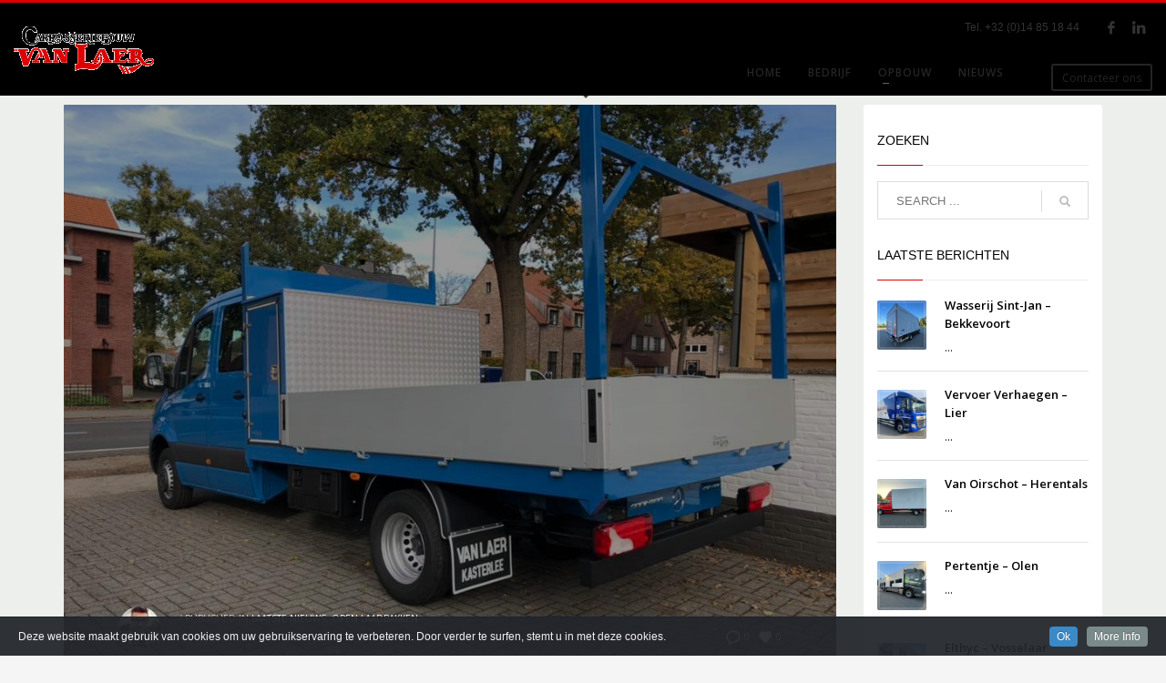

--- FILE ---
content_type: text/html; charset=UTF-8
request_url: https://www.carrosseriebouwvanlaer.be/tag/vdh/
body_size: 14870
content:
<!DOCTYPE html><html lang="nl-NL"><head><meta charset="UTF-8"/><meta name="twitter:widgets:csp" content="on"/><link rel="profile" href="https://gmpg.org/xfn/11"/><link rel="pingback" href="https://www.carrosseriebouwvanlaer.be/xmlrpc.php"/><title>VDH &#8211; Carrosserie Van Laer</title><meta name='robots' content='max-image-preview:large' /><link rel='dns-prefetch' href='//fonts.googleapis.com' /><link rel="alternate" type="application/rss+xml" title="Carrosserie Van Laer &raquo; feed" href="https://www.carrosseriebouwvanlaer.be/feed/" /><link rel="alternate" type="application/rss+xml" title="Carrosserie Van Laer &raquo; reacties feed" href="https://www.carrosseriebouwvanlaer.be/comments/feed/" /><link rel="alternate" type="application/rss+xml" title="Carrosserie Van Laer &raquo; VDH tag feed" href="https://www.carrosseriebouwvanlaer.be/tag/vdh/feed/" /><style id='wp-img-auto-sizes-contain-inline-css' type='text/css'>img:is([sizes=auto i],[sizes^="auto," i]){contain-intrinsic-size:3000px 1500px}
/*# sourceURL=wp-img-auto-sizes-contain-inline-css */</style><link rel='stylesheet' id='cookieinfo-css' href='https://usercontent.one/wp/www.carrosseriebouwvanlaer.be/wp-content/plugins/CookieInfo/css/cookieinfo.css?media=1663884717' type='text/css' media='all' /><link rel='stylesheet' id='zn_all_g_fonts-css' href='//fonts.googleapis.com/css?family=Montserrat%3A700%7CPlayfair+Display%3Aregular%2C700%2C900%7COpen+Sans%3A300%2Cregular%2C600%2C700%2C800&#038;ver=6.9' type='text/css' media='all' /><style id='wp-emoji-styles-inline-css' type='text/css'>img.wp-smiley, img.emoji {
		display: inline !important;
		border: none !important;
		box-shadow: none !important;
		height: 1em !important;
		width: 1em !important;
		margin: 0 0.07em !important;
		vertical-align: -0.1em !important;
		background: none !important;
		padding: 0 !important;
	}
/*# sourceURL=wp-emoji-styles-inline-css */</style><style id='wp-block-library-inline-css' type='text/css'>:root{--wp-block-synced-color:#7a00df;--wp-block-synced-color--rgb:122,0,223;--wp-bound-block-color:var(--wp-block-synced-color);--wp-editor-canvas-background:#ddd;--wp-admin-theme-color:#007cba;--wp-admin-theme-color--rgb:0,124,186;--wp-admin-theme-color-darker-10:#006ba1;--wp-admin-theme-color-darker-10--rgb:0,107,160.5;--wp-admin-theme-color-darker-20:#005a87;--wp-admin-theme-color-darker-20--rgb:0,90,135;--wp-admin-border-width-focus:2px}@media (min-resolution:192dpi){:root{--wp-admin-border-width-focus:1.5px}}.wp-element-button{cursor:pointer}:root .has-very-light-gray-background-color{background-color:#eee}:root .has-very-dark-gray-background-color{background-color:#313131}:root .has-very-light-gray-color{color:#eee}:root .has-very-dark-gray-color{color:#313131}:root .has-vivid-green-cyan-to-vivid-cyan-blue-gradient-background{background:linear-gradient(135deg,#00d084,#0693e3)}:root .has-purple-crush-gradient-background{background:linear-gradient(135deg,#34e2e4,#4721fb 50%,#ab1dfe)}:root .has-hazy-dawn-gradient-background{background:linear-gradient(135deg,#faaca8,#dad0ec)}:root .has-subdued-olive-gradient-background{background:linear-gradient(135deg,#fafae1,#67a671)}:root .has-atomic-cream-gradient-background{background:linear-gradient(135deg,#fdd79a,#004a59)}:root .has-nightshade-gradient-background{background:linear-gradient(135deg,#330968,#31cdcf)}:root .has-midnight-gradient-background{background:linear-gradient(135deg,#020381,#2874fc)}:root{--wp--preset--font-size--normal:16px;--wp--preset--font-size--huge:42px}.has-regular-font-size{font-size:1em}.has-larger-font-size{font-size:2.625em}.has-normal-font-size{font-size:var(--wp--preset--font-size--normal)}.has-huge-font-size{font-size:var(--wp--preset--font-size--huge)}.has-text-align-center{text-align:center}.has-text-align-left{text-align:left}.has-text-align-right{text-align:right}.has-fit-text{white-space:nowrap!important}#end-resizable-editor-section{display:none}.aligncenter{clear:both}.items-justified-left{justify-content:flex-start}.items-justified-center{justify-content:center}.items-justified-right{justify-content:flex-end}.items-justified-space-between{justify-content:space-between}.screen-reader-text{border:0;clip-path:inset(50%);height:1px;margin:-1px;overflow:hidden;padding:0;position:absolute;width:1px;word-wrap:normal!important}.screen-reader-text:focus{background-color:#ddd;clip-path:none;color:#444;display:block;font-size:1em;height:auto;left:5px;line-height:normal;padding:15px 23px 14px;text-decoration:none;top:5px;width:auto;z-index:100000}html :where(.has-border-color){border-style:solid}html :where([style*=border-top-color]){border-top-style:solid}html :where([style*=border-right-color]){border-right-style:solid}html :where([style*=border-bottom-color]){border-bottom-style:solid}html :where([style*=border-left-color]){border-left-style:solid}html :where([style*=border-width]){border-style:solid}html :where([style*=border-top-width]){border-top-style:solid}html :where([style*=border-right-width]){border-right-style:solid}html :where([style*=border-bottom-width]){border-bottom-style:solid}html :where([style*=border-left-width]){border-left-style:solid}html :where(img[class*=wp-image-]){height:auto;max-width:100%}:where(figure){margin:0 0 1em}html :where(.is-position-sticky){--wp-admin--admin-bar--position-offset:var(--wp-admin--admin-bar--height,0px)}@media screen and (max-width:600px){html :where(.is-position-sticky){--wp-admin--admin-bar--position-offset:0px}}

/*# sourceURL=wp-block-library-inline-css */</style><style id='global-styles-inline-css' type='text/css'>:root{--wp--preset--aspect-ratio--square: 1;--wp--preset--aspect-ratio--4-3: 4/3;--wp--preset--aspect-ratio--3-4: 3/4;--wp--preset--aspect-ratio--3-2: 3/2;--wp--preset--aspect-ratio--2-3: 2/3;--wp--preset--aspect-ratio--16-9: 16/9;--wp--preset--aspect-ratio--9-16: 9/16;--wp--preset--color--black: #000000;--wp--preset--color--cyan-bluish-gray: #abb8c3;--wp--preset--color--white: #ffffff;--wp--preset--color--pale-pink: #f78da7;--wp--preset--color--vivid-red: #cf2e2e;--wp--preset--color--luminous-vivid-orange: #ff6900;--wp--preset--color--luminous-vivid-amber: #fcb900;--wp--preset--color--light-green-cyan: #7bdcb5;--wp--preset--color--vivid-green-cyan: #00d084;--wp--preset--color--pale-cyan-blue: #8ed1fc;--wp--preset--color--vivid-cyan-blue: #0693e3;--wp--preset--color--vivid-purple: #9b51e0;--wp--preset--gradient--vivid-cyan-blue-to-vivid-purple: linear-gradient(135deg,rgb(6,147,227) 0%,rgb(155,81,224) 100%);--wp--preset--gradient--light-green-cyan-to-vivid-green-cyan: linear-gradient(135deg,rgb(122,220,180) 0%,rgb(0,208,130) 100%);--wp--preset--gradient--luminous-vivid-amber-to-luminous-vivid-orange: linear-gradient(135deg,rgb(252,185,0) 0%,rgb(255,105,0) 100%);--wp--preset--gradient--luminous-vivid-orange-to-vivid-red: linear-gradient(135deg,rgb(255,105,0) 0%,rgb(207,46,46) 100%);--wp--preset--gradient--very-light-gray-to-cyan-bluish-gray: linear-gradient(135deg,rgb(238,238,238) 0%,rgb(169,184,195) 100%);--wp--preset--gradient--cool-to-warm-spectrum: linear-gradient(135deg,rgb(74,234,220) 0%,rgb(151,120,209) 20%,rgb(207,42,186) 40%,rgb(238,44,130) 60%,rgb(251,105,98) 80%,rgb(254,248,76) 100%);--wp--preset--gradient--blush-light-purple: linear-gradient(135deg,rgb(255,206,236) 0%,rgb(152,150,240) 100%);--wp--preset--gradient--blush-bordeaux: linear-gradient(135deg,rgb(254,205,165) 0%,rgb(254,45,45) 50%,rgb(107,0,62) 100%);--wp--preset--gradient--luminous-dusk: linear-gradient(135deg,rgb(255,203,112) 0%,rgb(199,81,192) 50%,rgb(65,88,208) 100%);--wp--preset--gradient--pale-ocean: linear-gradient(135deg,rgb(255,245,203) 0%,rgb(182,227,212) 50%,rgb(51,167,181) 100%);--wp--preset--gradient--electric-grass: linear-gradient(135deg,rgb(202,248,128) 0%,rgb(113,206,126) 100%);--wp--preset--gradient--midnight: linear-gradient(135deg,rgb(2,3,129) 0%,rgb(40,116,252) 100%);--wp--preset--font-size--small: 13px;--wp--preset--font-size--medium: 20px;--wp--preset--font-size--large: 36px;--wp--preset--font-size--x-large: 42px;--wp--preset--spacing--20: 0.44rem;--wp--preset--spacing--30: 0.67rem;--wp--preset--spacing--40: 1rem;--wp--preset--spacing--50: 1.5rem;--wp--preset--spacing--60: 2.25rem;--wp--preset--spacing--70: 3.38rem;--wp--preset--spacing--80: 5.06rem;--wp--preset--shadow--natural: 6px 6px 9px rgba(0, 0, 0, 0.2);--wp--preset--shadow--deep: 12px 12px 50px rgba(0, 0, 0, 0.4);--wp--preset--shadow--sharp: 6px 6px 0px rgba(0, 0, 0, 0.2);--wp--preset--shadow--outlined: 6px 6px 0px -3px rgb(255, 255, 255), 6px 6px rgb(0, 0, 0);--wp--preset--shadow--crisp: 6px 6px 0px rgb(0, 0, 0);}:where(.is-layout-flex){gap: 0.5em;}:where(.is-layout-grid){gap: 0.5em;}body .is-layout-flex{display: flex;}.is-layout-flex{flex-wrap: wrap;align-items: center;}.is-layout-flex > :is(*, div){margin: 0;}body .is-layout-grid{display: grid;}.is-layout-grid > :is(*, div){margin: 0;}:where(.wp-block-columns.is-layout-flex){gap: 2em;}:where(.wp-block-columns.is-layout-grid){gap: 2em;}:where(.wp-block-post-template.is-layout-flex){gap: 1.25em;}:where(.wp-block-post-template.is-layout-grid){gap: 1.25em;}.has-black-color{color: var(--wp--preset--color--black) !important;}.has-cyan-bluish-gray-color{color: var(--wp--preset--color--cyan-bluish-gray) !important;}.has-white-color{color: var(--wp--preset--color--white) !important;}.has-pale-pink-color{color: var(--wp--preset--color--pale-pink) !important;}.has-vivid-red-color{color: var(--wp--preset--color--vivid-red) !important;}.has-luminous-vivid-orange-color{color: var(--wp--preset--color--luminous-vivid-orange) !important;}.has-luminous-vivid-amber-color{color: var(--wp--preset--color--luminous-vivid-amber) !important;}.has-light-green-cyan-color{color: var(--wp--preset--color--light-green-cyan) !important;}.has-vivid-green-cyan-color{color: var(--wp--preset--color--vivid-green-cyan) !important;}.has-pale-cyan-blue-color{color: var(--wp--preset--color--pale-cyan-blue) !important;}.has-vivid-cyan-blue-color{color: var(--wp--preset--color--vivid-cyan-blue) !important;}.has-vivid-purple-color{color: var(--wp--preset--color--vivid-purple) !important;}.has-black-background-color{background-color: var(--wp--preset--color--black) !important;}.has-cyan-bluish-gray-background-color{background-color: var(--wp--preset--color--cyan-bluish-gray) !important;}.has-white-background-color{background-color: var(--wp--preset--color--white) !important;}.has-pale-pink-background-color{background-color: var(--wp--preset--color--pale-pink) !important;}.has-vivid-red-background-color{background-color: var(--wp--preset--color--vivid-red) !important;}.has-luminous-vivid-orange-background-color{background-color: var(--wp--preset--color--luminous-vivid-orange) !important;}.has-luminous-vivid-amber-background-color{background-color: var(--wp--preset--color--luminous-vivid-amber) !important;}.has-light-green-cyan-background-color{background-color: var(--wp--preset--color--light-green-cyan) !important;}.has-vivid-green-cyan-background-color{background-color: var(--wp--preset--color--vivid-green-cyan) !important;}.has-pale-cyan-blue-background-color{background-color: var(--wp--preset--color--pale-cyan-blue) !important;}.has-vivid-cyan-blue-background-color{background-color: var(--wp--preset--color--vivid-cyan-blue) !important;}.has-vivid-purple-background-color{background-color: var(--wp--preset--color--vivid-purple) !important;}.has-black-border-color{border-color: var(--wp--preset--color--black) !important;}.has-cyan-bluish-gray-border-color{border-color: var(--wp--preset--color--cyan-bluish-gray) !important;}.has-white-border-color{border-color: var(--wp--preset--color--white) !important;}.has-pale-pink-border-color{border-color: var(--wp--preset--color--pale-pink) !important;}.has-vivid-red-border-color{border-color: var(--wp--preset--color--vivid-red) !important;}.has-luminous-vivid-orange-border-color{border-color: var(--wp--preset--color--luminous-vivid-orange) !important;}.has-luminous-vivid-amber-border-color{border-color: var(--wp--preset--color--luminous-vivid-amber) !important;}.has-light-green-cyan-border-color{border-color: var(--wp--preset--color--light-green-cyan) !important;}.has-vivid-green-cyan-border-color{border-color: var(--wp--preset--color--vivid-green-cyan) !important;}.has-pale-cyan-blue-border-color{border-color: var(--wp--preset--color--pale-cyan-blue) !important;}.has-vivid-cyan-blue-border-color{border-color: var(--wp--preset--color--vivid-cyan-blue) !important;}.has-vivid-purple-border-color{border-color: var(--wp--preset--color--vivid-purple) !important;}.has-vivid-cyan-blue-to-vivid-purple-gradient-background{background: var(--wp--preset--gradient--vivid-cyan-blue-to-vivid-purple) !important;}.has-light-green-cyan-to-vivid-green-cyan-gradient-background{background: var(--wp--preset--gradient--light-green-cyan-to-vivid-green-cyan) !important;}.has-luminous-vivid-amber-to-luminous-vivid-orange-gradient-background{background: var(--wp--preset--gradient--luminous-vivid-amber-to-luminous-vivid-orange) !important;}.has-luminous-vivid-orange-to-vivid-red-gradient-background{background: var(--wp--preset--gradient--luminous-vivid-orange-to-vivid-red) !important;}.has-very-light-gray-to-cyan-bluish-gray-gradient-background{background: var(--wp--preset--gradient--very-light-gray-to-cyan-bluish-gray) !important;}.has-cool-to-warm-spectrum-gradient-background{background: var(--wp--preset--gradient--cool-to-warm-spectrum) !important;}.has-blush-light-purple-gradient-background{background: var(--wp--preset--gradient--blush-light-purple) !important;}.has-blush-bordeaux-gradient-background{background: var(--wp--preset--gradient--blush-bordeaux) !important;}.has-luminous-dusk-gradient-background{background: var(--wp--preset--gradient--luminous-dusk) !important;}.has-pale-ocean-gradient-background{background: var(--wp--preset--gradient--pale-ocean) !important;}.has-electric-grass-gradient-background{background: var(--wp--preset--gradient--electric-grass) !important;}.has-midnight-gradient-background{background: var(--wp--preset--gradient--midnight) !important;}.has-small-font-size{font-size: var(--wp--preset--font-size--small) !important;}.has-medium-font-size{font-size: var(--wp--preset--font-size--medium) !important;}.has-large-font-size{font-size: var(--wp--preset--font-size--large) !important;}.has-x-large-font-size{font-size: var(--wp--preset--font-size--x-large) !important;}
/*# sourceURL=global-styles-inline-css */</style><style id='classic-theme-styles-inline-css' type='text/css'>/*! This file is auto-generated */
.wp-block-button__link{color:#fff;background-color:#32373c;border-radius:9999px;box-shadow:none;text-decoration:none;padding:calc(.667em + 2px) calc(1.333em + 2px);font-size:1.125em}.wp-block-file__button{background:#32373c;color:#fff;text-decoration:none}
/*# sourceURL=/wp-includes/css/classic-themes.min.css */</style><link rel='stylesheet' id='grw-public-main-css-css' href='https://usercontent.one/wp/www.carrosseriebouwvanlaer.be/wp-content/plugins/widget-google-reviews/assets/css/public-main.css?media=1663884717' type='text/css' media='all' /><link rel='stylesheet' id='plhg-main-css-css' href='https://usercontent.one/wp/www.carrosseriebouwvanlaer.be/wp-content/plugins/hogash-post-love/assets/frontend/css/plhg-styles.css?media=1663884717' type='text/css' media='all' /><link rel='stylesheet' id='kallyas-styles-css' href='https://usercontent.one/wp/www.carrosseriebouwvanlaer.be/wp-content/themes/kallyas/style.css?media=1663884717' type='text/css' media='all' /><link rel='stylesheet' id='th-bootstrap-styles-css' href='https://usercontent.one/wp/www.carrosseriebouwvanlaer.be/wp-content/themes/kallyas/css/bootstrap.min.css?media=1663884717' type='text/css' media='all' /><link rel='stylesheet' id='th-theme-template-styles-css' href='https://usercontent.one/wp/www.carrosseriebouwvanlaer.be/wp-content/themes/kallyas/css/template.min.css?media=1663884717' type='text/css' media='all' /><link rel='stylesheet' id='zion-frontend-css' href='https://usercontent.one/wp/www.carrosseriebouwvanlaer.be/wp-content/themes/kallyas/framework/zion-builder/assets/css/znb_frontend.css?media=1663884717' type='text/css' media='all' /><link rel='stylesheet' id='1108-smart-layout.css-css' href='https://usercontent.one/wp/www.carrosseriebouwvanlaer.be/wp-content/uploads/zion-builder/cache/1108-smart-layout.css?media=1663884717' type='text/css' media='all' /><link rel='stylesheet' id='animate.css-css' href='https://usercontent.one/wp/www.carrosseriebouwvanlaer.be/wp-content/themes/kallyas/css/vendors/animate.min.css?media=1663884717' type='text/css' media='all' /><link rel='stylesheet' id='th-theme-print-stylesheet-css' href='https://usercontent.one/wp/www.carrosseriebouwvanlaer.be/wp-content/themes/kallyas/css/print.css?media=1663884717' type='text/css' media='print' /><link rel='stylesheet' id='th-theme-options-styles-css' href='https://www.carrosseriebouwvanlaer.be/wp-content/cache/autoptimize/autoptimize_single_ab15e5b7d5e2e7cbf93413c969a50e22.php' type='text/css' media='all' /> <script type="text/javascript" src="https://www.carrosseriebouwvanlaer.be/wp-includes/js/jquery/jquery.min.js" id="jquery-core-js"></script> <script defer type="text/javascript" src="https://www.carrosseriebouwvanlaer.be/wp-includes/js/jquery/jquery-migrate.min.js" id="jquery-migrate-js"></script> <script type="text/javascript" defer="defer" src="https://usercontent.one/wp/www.carrosseriebouwvanlaer.be/wp-content/plugins/widget-google-reviews/assets/js/public-main.js?media=1663884717" id="grw-public-main-js-js"></script> <script defer id="plhg-main-script-js-extra" src="[data-uri]"></script> <script defer type="text/javascript" src="https://usercontent.one/wp/www.carrosseriebouwvanlaer.be/wp-content/plugins/hogash-post-love/assets/frontend/js/script.js?media=1663884717" id="plhg-main-script-js"></script> <link rel="https://api.w.org/" href="https://www.carrosseriebouwvanlaer.be/wp-json/" /><link rel="alternate" title="JSON" type="application/json" href="https://www.carrosseriebouwvanlaer.be/wp-json/wp/v2/tags/575" /><link rel="EditURI" type="application/rsd+xml" title="RSD" href="https://www.carrosseriebouwvanlaer.be/xmlrpc.php?rsd" /><meta name="generator" content="WordPress 6.9" /><style>/* CSS added by Hide Metadata Plugin */

.entry-meta .posted-on:before,
			.entry-header .entry-meta > span.posted-on:before,
			.entry-meta .posted-on:after,
			.entry-header .entry-meta > span.posted-on:after,
			.entry-meta .posted-on,
			.entry-header .entry-meta > span.posted-on {
				content: '';
				display: none;
				margin: 0;
			}</style><style>[class*=" icon-oc-"],[class^=icon-oc-]{speak:none;font-style:normal;font-weight:400;font-variant:normal;text-transform:none;line-height:1;-webkit-font-smoothing:antialiased;-moz-osx-font-smoothing:grayscale}.icon-oc-one-com-white-32px-fill:before{content:"901"}.icon-oc-one-com:before{content:"900"}#one-com-icon,.toplevel_page_onecom-wp .wp-menu-image{speak:none;display:flex;align-items:center;justify-content:center;text-transform:none;line-height:1;-webkit-font-smoothing:antialiased;-moz-osx-font-smoothing:grayscale}.onecom-wp-admin-bar-item>a,.toplevel_page_onecom-wp>.wp-menu-name{font-size:16px;font-weight:400;line-height:1}.toplevel_page_onecom-wp>.wp-menu-name img{width:69px;height:9px;}.wp-submenu-wrap.wp-submenu>.wp-submenu-head>img{width:88px;height:auto}.onecom-wp-admin-bar-item>a img{height:7px!important}.onecom-wp-admin-bar-item>a img,.toplevel_page_onecom-wp>.wp-menu-name img{opacity:.8}.onecom-wp-admin-bar-item.hover>a img,.toplevel_page_onecom-wp.wp-has-current-submenu>.wp-menu-name img,li.opensub>a.toplevel_page_onecom-wp>.wp-menu-name img{opacity:1}#one-com-icon:before,.onecom-wp-admin-bar-item>a:before,.toplevel_page_onecom-wp>.wp-menu-image:before{content:'';position:static!important;background-color:rgba(240,245,250,.4);border-radius:102px;width:18px;height:18px;padding:0!important}.onecom-wp-admin-bar-item>a:before{width:14px;height:14px}.onecom-wp-admin-bar-item.hover>a:before,.toplevel_page_onecom-wp.opensub>a>.wp-menu-image:before,.toplevel_page_onecom-wp.wp-has-current-submenu>.wp-menu-image:before{background-color:#76b82a}.onecom-wp-admin-bar-item>a{display:inline-flex!important;align-items:center;justify-content:center}#one-com-logo-wrapper{font-size:4em}#one-com-icon{vertical-align:middle}.imagify-welcome{display:none !important;}</style><meta name="theme-color"
 content="#dd0000"><meta name="viewport" content="width=device-width, initial-scale=1, maximum-scale=1"/> <!--[if lte IE 8]> <script type="text/javascript">var $buoop = {
				vs: {i: 10, f: 25, o: 12.1, s: 7, n: 9}
			};

			$buoop.ol = window.onload;

			window.onload = function () {
				try {
					if ($buoop.ol) {
						$buoop.ol()
					}
				}
				catch (e) {
				}

				var e = document.createElement("script");
				e.setAttribute("type", "text/javascript");
				e.setAttribute("src", "https://browser-update.org/update.js");
				document.body.appendChild(e);
			};</script> <![endif]--> <!--[if lt IE 9]> <script src="//html5shim.googlecode.com/svn/trunk/html5.js"></script> <![endif]--> <noscript><style type="text/css" media="screen">.zn-animateInViewport {visibility: visible;}</style></noscript><link rel="icon" href="https://usercontent.one/wp/www.carrosseriebouwvanlaer.be/wp-content/uploads/2019/02/cropped-Logo-van-laer-klein-zwart-wit-32x32.png?media=1663884717" sizes="32x32" /><link rel="icon" href="https://usercontent.one/wp/www.carrosseriebouwvanlaer.be/wp-content/uploads/2019/02/cropped-Logo-van-laer-klein-zwart-wit-192x192.png?media=1663884717" sizes="192x192" /><link rel="apple-touch-icon" href="https://usercontent.one/wp/www.carrosseriebouwvanlaer.be/wp-content/uploads/2019/02/cropped-Logo-van-laer-klein-zwart-wit-180x180.png?media=1663884717" /><meta name="msapplication-TileImage" content="https://usercontent.one/wp/www.carrosseriebouwvanlaer.be/wp-content/uploads/2019/02/cropped-Logo-van-laer-klein-zwart-wit-270x270.png?media=1663884717" /></head><body data-rsssl=1  class="archive tag tag-vdh tag-575 wp-theme-kallyas res1170 kl-follow-menu kl-skin--light" itemscope="itemscope" itemtype="https://schema.org/WebPage" ><div class="login_register_stuff"></div><div id="fb-root"></div> <script defer src="[data-uri]"></script> <div id="page_wrapper"><header id="header" class="site-header  style1 cta_button  header--follow    sticky-resize headerstyle--image_color site-header--relative nav-th--dark siteheader-classic siteheader-classic-normal sheader-sh--dark"  ><div class="site-header-wrapper sticky-top-area"><div class="kl-top-header site-header-main-wrapper clearfix   sh--dark"><div class="container siteheader-container header--oldstyles"><div class="fxb-row fxb-row-col-sm"><div class='fxb-col fxb fxb-center-x fxb-center-y fxb-basis-auto fxb-grow-0'><div id="logo-container" class="logo-container   logosize--yes zn-original-logo"><h3 class='site-logo logo ' id='logo'><a href='https://www.carrosseriebouwvanlaer.be/' class='site-logo-anch'><img class="logo-img site-logo-img" src="https://usercontent.one/wp/www.carrosseriebouwvanlaer.be/wp-content/uploads/2019/02/Logo-van-laer-klein-zwart-wit.png?media=1663884717"  alt="Carrosserie Van Laer" title="Kwaliteit en topafwerking"  /></a></h3></div></div><div class='fxb-col fxb-basis-auto'><div class="separator site-header-separator visible-xs"></div><div class="fxb-row site-header-row site-header-top "><div class='fxb-col fxb fxb-start-x fxb-center-y fxb-basis-auto site-header-col-left site-header-top-left'></div><div class='fxb-col fxb fxb-end-x fxb-center-y fxb-basis-auto site-header-col-right site-header-top-right'><div class="sh-component kl-header-toptext kl-font-alt">Tel. +32 (0)14 85 18 44</div><ul class="sh-component social-icons sc--clean topnav navRight topnav-no-hdnav"><li class="topnav-li social-icons-li"><a href="https://www.facebook.com/carrosseriebouwvanlaer/" data-zniconfam="kl-social-icons" data-zn_icon="" target="_self" class="topnav-item social-icons-item scheader-icon-" title="Facebook"></a></li><li class="topnav-li social-icons-li"><a href="https://www.linkedin.com/in/nick-van-laer-9a22986a/" data-zniconfam="kl-social-icons" data-zn_icon="" target="_self" class="topnav-item social-icons-item scheader-icon-" title="Linkedin"></a></li></ul></div></div><div class="separator site-header-separator visible-xs"></div><div class="fxb-row site-header-row site-header-main "><div class='fxb-col fxb fxb-start-x fxb-center-y fxb-basis-auto site-header-col-left site-header-main-left'></div><div class='fxb-col fxb fxb-center-x fxb-center-y fxb-basis-auto site-header-col-center site-header-main-center'></div><div class='fxb-col fxb fxb-end-x fxb-center-y fxb-basis-auto site-header-col-right site-header-main-right'><div class='fxb-col fxb fxb-end-x fxb-center-y fxb-basis-auto site-header-main-right-top'><div class="sh-component main-menu-wrapper" role="navigation" itemscope="itemscope" itemtype="https://schema.org/SiteNavigationElement" ><div class="zn-res-menuwrapper"> <a href="#" class="zn-res-trigger zn-menuBurger zn-menuBurger--3--s zn-menuBurger--anim1 " id="zn-res-trigger"> <span></span> <span></span> <span></span> </a></div><div id="main-menu" class="main-nav mainnav--sidepanel mainnav--active-bg mainnav--pointer-dash nav-mm--dark zn_mega_wrapper "><ul id="menu-carrosseriebouw-van-laer" class="main-menu main-menu-nav zn_mega_menu "><li id="menu-item-1208" class="main-menu-item menu-item menu-item-type-post_type menu-item-object-page menu-item-home menu-item-1208  main-menu-item-top  menu-item-even menu-item-depth-0"><a href="https://www.carrosseriebouwvanlaer.be/" class=" main-menu-link main-menu-link-top"><span>HOME</span></a></li><li id="menu-item-1209" class="main-menu-item menu-item menu-item-type-post_type menu-item-object-page menu-item-1209  main-menu-item-top  menu-item-even menu-item-depth-0"><a href="https://www.carrosseriebouwvanlaer.be/bedrijf/" class=" main-menu-link main-menu-link-top"><span>BEDRIJF</span></a></li><li id="menu-item-1547" class="main-menu-item menu-item menu-item-type-custom menu-item-object-custom menu-item-has-children menu-item-1547  main-menu-item-top  menu-item-even menu-item-depth-0"><a href="#" class=" main-menu-link main-menu-link-top"><span>OPBOUW</span></a><ul class="sub-menu clearfix"><li id="menu-item-1491" class="main-menu-item menu-item menu-item-type-post_type menu-item-object-page menu-item-1491  main-menu-item-sub  menu-item-odd menu-item-depth-1"><a href="https://www.carrosseriebouwvanlaer.be/open-laadbakken/" class=" main-menu-link main-menu-link-sub"><span>OPEN LAADBAKKEN</span></a></li><li id="menu-item-1494" class="main-menu-item menu-item menu-item-type-post_type menu-item-object-page menu-item-1494  main-menu-item-sub  menu-item-odd menu-item-depth-1"><a href="https://www.carrosseriebouwvanlaer.be/gesloten-laadbakken/" class=" main-menu-link main-menu-link-sub"><span>GESLOTEN LAADBAKKEN</span></a></li><li id="menu-item-1498" class="main-menu-item menu-item menu-item-type-post_type menu-item-object-page menu-item-1498  main-menu-item-sub  menu-item-odd menu-item-depth-1"><a href="https://www.carrosseriebouwvanlaer.be/machinetransporters/" class=" main-menu-link main-menu-link-sub"><span>MACHINETRANSPORTERS</span></a></li><li id="menu-item-1502" class="main-menu-item menu-item menu-item-type-post_type menu-item-object-page menu-item-1502  main-menu-item-sub  menu-item-odd menu-item-depth-1"><a href="https://www.carrosseriebouwvanlaer.be/laadkleppen/" class=" main-menu-link main-menu-link-sub"><span>LAADKLEPPEN</span></a></li><li id="menu-item-2332" class="main-menu-item menu-item menu-item-type-post_type menu-item-object-page menu-item-2332  main-menu-item-sub  menu-item-odd menu-item-depth-1"><a href="https://www.carrosseriebouwvanlaer.be/wisselsystemen/" class=" main-menu-link main-menu-link-sub"><span>WISSELSYSTEMEN</span></a></li><li id="menu-item-1507" class="main-menu-item menu-item menu-item-type-post_type menu-item-object-page menu-item-1507  main-menu-item-sub  menu-item-odd menu-item-depth-1"><a href="https://www.carrosseriebouwvanlaer.be/ombouw-lichte-vracht/" class=" main-menu-link main-menu-link-sub"><span>OMBOUW LICHTE VRACHT</span></a></li></ul></li><li id="menu-item-1215" class="main-menu-item menu-item menu-item-type-post_type menu-item-object-page menu-item-1215  main-menu-item-top  menu-item-even menu-item-depth-0"><a href="https://www.carrosseriebouwvanlaer.be/nieuws/" class=" main-menu-link main-menu-link-top"><span>NIEUWS</span></a></li></ul></div></div><div style="display: flex;padding-top: 10px;"><a href="https://www.carrosseriebouwvanlaer.be/contact/"  class="sh-component ctabutton cta-button-0 kl-cta-custom btn btn-lined lined-dark btn-sm  cta-icon--before btn--rounded"  target="_self"  itemprop="url" ><span>Contacteer ons</span></a></div></div></div></div></div></div></div></div></div></header><section id="content" class="site-content" ><div class="container"><div class="row"><div id="th-content-archive" class="right_sidebar col-sm-8 col-md-9 "  role="main" itemprop="mainContentOfPage" ><div class="itemListView eBlog kl-blog kl-blog-list-wrapper kl-blog--default clearfix kl-blog--style-light element-scheme--light kl-blog--layout-def_modern kl-blog-content-excerpt" itemscope="itemscope" itemtype="https://schema.org/Blog" ><div class="itemList kl-blog-list "><div class="kl-blog-item-container kl-blog--normal-post blog-post post-1477 post type-post status-publish format-standard has-post-thumbnail hentry category-laatste-nieuws category-open-laadbakken tag-carrosseriebouw-van-laer tag-mercedes tag-open-laadbak tag-snijers-f-bouwbedrijf tag-vdh tag-wortel " itemscope="itemscope" itemtype="https://schema.org/Blog" ><div class="kl-blog-item-head-wrapper"><div class="zn_full_image kl-blog-full-image"><a href="https://www.carrosseriebouwvanlaer.be/snijers-f-bouwbedrijf-nv/" class="kl-blog-full-image-link hoverBorder"><img width="960" height="720" src="https://usercontent.one/wp/www.carrosseriebouwvanlaer.be/wp-content/uploads/2019/02/46182843_1891404060915103_1727140597514371072_n.jpg?media=1663884717" class="kl-blog-full-image-img wp-post-image" alt="" decoding="async" fetchpriority="high" srcset="https://usercontent.one/wp/www.carrosseriebouwvanlaer.be/wp-content/uploads/2019/02/46182843_1891404060915103_1727140597514371072_n.jpg?media=1663884717 960w, https://usercontent.one/wp/www.carrosseriebouwvanlaer.be/wp-content/uploads/2019/02/46182843_1891404060915103_1727140597514371072_n-300x225.jpg?media=1663884717 300w, https://usercontent.one/wp/www.carrosseriebouwvanlaer.be/wp-content/uploads/2019/02/46182843_1891404060915103_1727140597514371072_n-768x576.jpg?media=1663884717 768w, https://usercontent.one/wp/www.carrosseriebouwvanlaer.be/wp-content/uploads/2019/02/46182843_1891404060915103_1727140597514371072_n-249x187.jpg?media=1663884717 249w, https://usercontent.one/wp/www.carrosseriebouwvanlaer.be/wp-content/uploads/2019/02/46182843_1891404060915103_1727140597514371072_n-600x450.jpg?media=1663884717 600w" sizes="(max-width: 960px) 100vw, 960px" /></a></div><div class="itemHeader kl-blog-item-header"><ul class="kl-blog-item-actions"><li> <a href="https://www.carrosseriebouwvanlaer.be/snijers-f-bouwbedrijf-nv/" class="kl-blog-item-comments-link" title="No Comments"> <svg width="25px" height="25px" viewBox="0 0 25 25" version="1.1" class="kl-blog-item-comments-icon" xmlns="http://www.w3.org/2000/svg" xmlns:xlink="http://www.w3.org/1999/xlink"> <path d="M12.5,3 C7.26,3 3,6.72 3,11.31 C3.05035307,13.9260822 4.38555598,16.3496438 6.57,17.79 L6.57,22 L11.43,19.57 C11.78,19.6 12.14,19.62 12.5,19.62 C17.75,19.62 22,15.9 22,11.31 C22,6.72 17.75,3 12.5,3 L12.5,3 Z" stroke="#343434" stroke-width="2" fill="none"></path> </svg> <span>0</span> </a></li><li><div class="hg-postlove-container"><div class="plhg-love-wrapper "><a href="#" class="plhg-love-action" data-post-id="1477" data-user-id="0"><svg version="1.1" class="plhg-love-icon" xmlns="http://www.w3.org/2000/svg" xmlns:xlink="http://www.w3.org/1999/xlink" viewBox="0 0 14 13" width="14" height="13"> <path d="M14.219, 4.378c0, 1.229-0.636, 2.17-0.636, 2.17c-0.35, 0.516-0.979, 1.308-1.399, 1.759l-4.201, 4.511 c-0.42, 0.451-1.107, 0.451-1.527, 0L2.253, 8.307c-0.42-0.451-1.049-1.243-1.398-1.759c0, 0-0.636-0.94-0.636-2.17 c0-2.332, 1.76-4.222, 3.932-4.222c1.117, 0, 2.125, 0.5, 2.841, 1.303c0.079, 0.09, 0.079, 0.09, 0.079, 0.09c0.081, 0.104, 0.214, 0.104, 0.294, 0 c0, 0, 0, 0, 0.08-0.09c0.716-0.803, 1.725-1.303, 2.842-1.303C12.459, 0.156, 14.219, 2.046, 14.219, 4.378z"></path> </svg><span class="plhg-love-count">0</span></a></div></div></li></ul><div class="post_details kl-blog-item-details clearfix"><div class="kl-blog-item-author-avatar"> <img alt='' src='https://secure.gravatar.com/avatar/db7a2871cc890c23140465cb01bac51c0e8c85f65c1c8c5102d771bc5cf4389b?s=46&#038;d=mm&#038;r=g' srcset='https://secure.gravatar.com/avatar/db7a2871cc890c23140465cb01bac51c0e8c85f65c1c8c5102d771bc5cf4389b?s=92&#038;d=mm&#038;r=g 2x' class='avatar avatar-46 photo' height='46' width='46' decoding='async'/></div><div class="catItemAuthor kl-blog-item-author"  itemprop="author" itemscope="itemscope" itemtype="https://schema.org/Person" ><a href="https://www.carrosseriebouwvanlaer.be/author/dirk/" title="Berichten van " rel="author"></a></div><div class="kl-blog-item-meta"> <span class="catItemDateCreated kl-blog-item-date updated"></span> <span class="kl-blog-details-sep">/</span> <span class="kl-blog-item-category-text">Published in</span> <a href="https://www.carrosseriebouwvanlaer.be/category/laatste-nieuws/" rel="category tag">Laatste nieuws</a>, <a href="https://www.carrosseriebouwvanlaer.be/category/open-laadbakken/" rel="category tag">Open laadbakken</a></div></div></div></div><div class="kl-blog-item-title" itemprop="headline" ><h3 class="itemTitle kl-blog-item-title" itemprop="headline" ><a href="https://www.carrosseriebouwvanlaer.be/snijers-f-bouwbedrijf-nv/" rel="bookmark">Snijers F. Bouwbedrijf nv &#8211; Wortel (Hoogstraten)</a></h3></div><div class="kl-blog-item-body clearfix"><div class="kl-blog-item-content kl-blog-fullimg clearfix"></div><div class="kl-blog-item-bottom clearfix"><div class="kl-blog-item-tags"> <a class="kl-blog-tag" href="https://www.carrosseriebouwvanlaer.be/tag/carrosseriebouw-van-laer/" rel="tag">carrosseriebouw van laer</a><a class="kl-blog-tag" href="https://www.carrosseriebouwvanlaer.be/tag/mercedes/" rel="tag">mercedes</a><a class="kl-blog-tag" href="https://www.carrosseriebouwvanlaer.be/tag/open-laadbak/" rel="tag">open laadbak</a><a class="kl-blog-tag" href="https://www.carrosseriebouwvanlaer.be/tag/snijers-f-bouwbedrijf/" rel="tag">Snijers F. Bouwbedrijf</a><a class="kl-blog-tag" href="https://www.carrosseriebouwvanlaer.be/tag/vdh/" rel="tag">VDH</a><a class="kl-blog-tag" href="https://www.carrosseriebouwvanlaer.be/tag/wortel/" rel="tag">wortel</a><div class="clearfix"></div></div></div></div></div><div class="clearfix"></div><div class="kl-blog-item-container kl-blog--normal-post blog-post post-1469 post type-post status-publish format-standard has-post-thumbnail hentry category-laadkleppen category-laatste-nieuws category-machinetransporters category-open-laadbakken tag-carrosseriebouw-van-laer tag-dhollandia tag-heftrucks tag-joris-van-dijck tag-mercedes tag-vdh " itemscope="itemscope" itemtype="https://schema.org/Blog" ><div class="kl-blog-item-head-wrapper"><div class="zn_full_image kl-blog-full-image"><a href="https://www.carrosseriebouwvanlaer.be/joris-van-dijck-heftrucks/" class="kl-blog-full-image-link hoverBorder"><img width="1024" height="768" src="https://usercontent.one/wp/www.carrosseriebouwvanlaer.be/wp-content/uploads/2019/02/DSCF2573-1.jpg?media=1663884717" class="kl-blog-full-image-img wp-post-image" alt="" decoding="async" srcset="https://usercontent.one/wp/www.carrosseriebouwvanlaer.be/wp-content/uploads/2019/02/DSCF2573-1.jpg?media=1663884717 1024w, https://usercontent.one/wp/www.carrosseriebouwvanlaer.be/wp-content/uploads/2019/02/DSCF2573-1-300x225.jpg?media=1663884717 300w, https://usercontent.one/wp/www.carrosseriebouwvanlaer.be/wp-content/uploads/2019/02/DSCF2573-1-768x576.jpg?media=1663884717 768w, https://usercontent.one/wp/www.carrosseriebouwvanlaer.be/wp-content/uploads/2019/02/DSCF2573-1-249x187.jpg?media=1663884717 249w, https://usercontent.one/wp/www.carrosseriebouwvanlaer.be/wp-content/uploads/2019/02/DSCF2573-1-600x450.jpg?media=1663884717 600w" sizes="(max-width: 1024px) 100vw, 1024px" /></a></div><div class="itemHeader kl-blog-item-header"><ul class="kl-blog-item-actions"><li> <a href="https://www.carrosseriebouwvanlaer.be/joris-van-dijck-heftrucks/" class="kl-blog-item-comments-link" title="No Comments"> <svg width="25px" height="25px" viewBox="0 0 25 25" version="1.1" class="kl-blog-item-comments-icon" xmlns="http://www.w3.org/2000/svg" xmlns:xlink="http://www.w3.org/1999/xlink"> <path d="M12.5,3 C7.26,3 3,6.72 3,11.31 C3.05035307,13.9260822 4.38555598,16.3496438 6.57,17.79 L6.57,22 L11.43,19.57 C11.78,19.6 12.14,19.62 12.5,19.62 C17.75,19.62 22,15.9 22,11.31 C22,6.72 17.75,3 12.5,3 L12.5,3 Z" stroke="#343434" stroke-width="2" fill="none"></path> </svg> <span>0</span> </a></li><li><div class="hg-postlove-container"><div class="plhg-love-wrapper "><a href="#" class="plhg-love-action" data-post-id="1469" data-user-id="0"><svg version="1.1" class="plhg-love-icon" xmlns="http://www.w3.org/2000/svg" xmlns:xlink="http://www.w3.org/1999/xlink" viewBox="0 0 14 13" width="14" height="13"> <path d="M14.219, 4.378c0, 1.229-0.636, 2.17-0.636, 2.17c-0.35, 0.516-0.979, 1.308-1.399, 1.759l-4.201, 4.511 c-0.42, 0.451-1.107, 0.451-1.527, 0L2.253, 8.307c-0.42-0.451-1.049-1.243-1.398-1.759c0, 0-0.636-0.94-0.636-2.17 c0-2.332, 1.76-4.222, 3.932-4.222c1.117, 0, 2.125, 0.5, 2.841, 1.303c0.079, 0.09, 0.079, 0.09, 0.079, 0.09c0.081, 0.104, 0.214, 0.104, 0.294, 0 c0, 0, 0, 0, 0.08-0.09c0.716-0.803, 1.725-1.303, 2.842-1.303C12.459, 0.156, 14.219, 2.046, 14.219, 4.378z"></path> </svg><span class="plhg-love-count">0</span></a></div></div></li></ul><div class="post_details kl-blog-item-details clearfix"><div class="kl-blog-item-author-avatar"> <img alt='' src='https://secure.gravatar.com/avatar/db7a2871cc890c23140465cb01bac51c0e8c85f65c1c8c5102d771bc5cf4389b?s=46&#038;d=mm&#038;r=g' srcset='https://secure.gravatar.com/avatar/db7a2871cc890c23140465cb01bac51c0e8c85f65c1c8c5102d771bc5cf4389b?s=92&#038;d=mm&#038;r=g 2x' class='avatar avatar-46 photo' height='46' width='46' loading='lazy' decoding='async'/></div><div class="catItemAuthor kl-blog-item-author"  itemprop="author" itemscope="itemscope" itemtype="https://schema.org/Person" ><a href="https://www.carrosseriebouwvanlaer.be/author/dirk/" title="Berichten van " rel="author"></a></div><div class="kl-blog-item-meta"> <span class="catItemDateCreated kl-blog-item-date updated"></span> <span class="kl-blog-details-sep">/</span> <span class="kl-blog-item-category-text">Published in</span> <a href="https://www.carrosseriebouwvanlaer.be/category/laadkleppen/" rel="category tag">Laadkleppen</a>, <a href="https://www.carrosseriebouwvanlaer.be/category/laatste-nieuws/" rel="category tag">Laatste nieuws</a>, <a href="https://www.carrosseriebouwvanlaer.be/category/machinetransporters/" rel="category tag">Machinetransporters</a>, <a href="https://www.carrosseriebouwvanlaer.be/category/open-laadbakken/" rel="category tag">Open laadbakken</a></div></div></div></div><div class="kl-blog-item-title" itemprop="headline" ><h3 class="itemTitle kl-blog-item-title" itemprop="headline" ><a href="https://www.carrosseriebouwvanlaer.be/joris-van-dijck-heftrucks/" rel="bookmark">Joris Van Dijck Heftrucks &#8211; Herentals</a></h3></div><div class="kl-blog-item-body clearfix"><div class="kl-blog-item-content kl-blog-fullimg clearfix"></div><div class="kl-blog-item-bottom clearfix"><div class="kl-blog-item-tags"> <a class="kl-blog-tag" href="https://www.carrosseriebouwvanlaer.be/tag/carrosseriebouw-van-laer/" rel="tag">carrosseriebouw van laer</a><a class="kl-blog-tag" href="https://www.carrosseriebouwvanlaer.be/tag/dhollandia/" rel="tag">dhollandia</a><a class="kl-blog-tag" href="https://www.carrosseriebouwvanlaer.be/tag/heftrucks/" rel="tag">heftrucks</a><a class="kl-blog-tag" href="https://www.carrosseriebouwvanlaer.be/tag/joris-van-dijck/" rel="tag">joris van dijck</a><a class="kl-blog-tag" href="https://www.carrosseriebouwvanlaer.be/tag/mercedes/" rel="tag">mercedes</a><a class="kl-blog-tag" href="https://www.carrosseriebouwvanlaer.be/tag/vdh/" rel="tag">VDH</a><div class="clearfix"></div></div></div></div></div><div class="clearfix"></div><div class="kl-blog-item-container kl-blog--normal-post blog-post post-1388 post type-post status-publish format-standard has-post-thumbnail hentry category-gesloten-laadbakken category-laadkleppen category-laatste-nieuws tag-antwerpen tag-carrosseriebouw-van-laer tag-d-engels tag-dhollandia tag-mercedes-benz tag-vdh " itemscope="itemscope" itemtype="https://schema.org/Blog" ><div class="kl-blog-item-head-wrapper"><div class="zn_full_image kl-blog-full-image"><a href="https://www.carrosseriebouwvanlaer.be/d-engels/" class="kl-blog-full-image-link hoverBorder"><img width="960" height="720" src="https://usercontent.one/wp/www.carrosseriebouwvanlaer.be/wp-content/uploads/2019/02/48365991_1939224359466406_6984999098390675456_n.jpg?media=1663884717" class="kl-blog-full-image-img wp-post-image" alt="" decoding="async" loading="lazy" srcset="https://usercontent.one/wp/www.carrosseriebouwvanlaer.be/wp-content/uploads/2019/02/48365991_1939224359466406_6984999098390675456_n.jpg?media=1663884717 960w, https://usercontent.one/wp/www.carrosseriebouwvanlaer.be/wp-content/uploads/2019/02/48365991_1939224359466406_6984999098390675456_n-300x225.jpg?media=1663884717 300w, https://usercontent.one/wp/www.carrosseriebouwvanlaer.be/wp-content/uploads/2019/02/48365991_1939224359466406_6984999098390675456_n-768x576.jpg?media=1663884717 768w, https://usercontent.one/wp/www.carrosseriebouwvanlaer.be/wp-content/uploads/2019/02/48365991_1939224359466406_6984999098390675456_n-249x187.jpg?media=1663884717 249w, https://usercontent.one/wp/www.carrosseriebouwvanlaer.be/wp-content/uploads/2019/02/48365991_1939224359466406_6984999098390675456_n-600x450.jpg?media=1663884717 600w" sizes="auto, (max-width: 960px) 100vw, 960px" /></a></div><div class="itemHeader kl-blog-item-header"><ul class="kl-blog-item-actions"><li> <a href="https://www.carrosseriebouwvanlaer.be/d-engels/" class="kl-blog-item-comments-link" title="No Comments"> <svg width="25px" height="25px" viewBox="0 0 25 25" version="1.1" class="kl-blog-item-comments-icon" xmlns="http://www.w3.org/2000/svg" xmlns:xlink="http://www.w3.org/1999/xlink"> <path d="M12.5,3 C7.26,3 3,6.72 3,11.31 C3.05035307,13.9260822 4.38555598,16.3496438 6.57,17.79 L6.57,22 L11.43,19.57 C11.78,19.6 12.14,19.62 12.5,19.62 C17.75,19.62 22,15.9 22,11.31 C22,6.72 17.75,3 12.5,3 L12.5,3 Z" stroke="#343434" stroke-width="2" fill="none"></path> </svg> <span>0</span> </a></li><li><div class="hg-postlove-container"><div class="plhg-love-wrapper "><a href="#" class="plhg-love-action" data-post-id="1388" data-user-id="0"><svg version="1.1" class="plhg-love-icon" xmlns="http://www.w3.org/2000/svg" xmlns:xlink="http://www.w3.org/1999/xlink" viewBox="0 0 14 13" width="14" height="13"> <path d="M14.219, 4.378c0, 1.229-0.636, 2.17-0.636, 2.17c-0.35, 0.516-0.979, 1.308-1.399, 1.759l-4.201, 4.511 c-0.42, 0.451-1.107, 0.451-1.527, 0L2.253, 8.307c-0.42-0.451-1.049-1.243-1.398-1.759c0, 0-0.636-0.94-0.636-2.17 c0-2.332, 1.76-4.222, 3.932-4.222c1.117, 0, 2.125, 0.5, 2.841, 1.303c0.079, 0.09, 0.079, 0.09, 0.079, 0.09c0.081, 0.104, 0.214, 0.104, 0.294, 0 c0, 0, 0, 0, 0.08-0.09c0.716-0.803, 1.725-1.303, 2.842-1.303C12.459, 0.156, 14.219, 2.046, 14.219, 4.378z"></path> </svg><span class="plhg-love-count">0</span></a></div></div></li></ul><div class="post_details kl-blog-item-details clearfix"><div class="kl-blog-item-author-avatar"> <img alt='' src='https://secure.gravatar.com/avatar/db7a2871cc890c23140465cb01bac51c0e8c85f65c1c8c5102d771bc5cf4389b?s=46&#038;d=mm&#038;r=g' srcset='https://secure.gravatar.com/avatar/db7a2871cc890c23140465cb01bac51c0e8c85f65c1c8c5102d771bc5cf4389b?s=92&#038;d=mm&#038;r=g 2x' class='avatar avatar-46 photo' height='46' width='46' loading='lazy' decoding='async'/></div><div class="catItemAuthor kl-blog-item-author"  itemprop="author" itemscope="itemscope" itemtype="https://schema.org/Person" ><a href="https://www.carrosseriebouwvanlaer.be/author/dirk/" title="Berichten van " rel="author"></a></div><div class="kl-blog-item-meta"> <span class="catItemDateCreated kl-blog-item-date updated"></span> <span class="kl-blog-details-sep">/</span> <span class="kl-blog-item-category-text">Published in</span> <a href="https://www.carrosseriebouwvanlaer.be/category/gesloten-laadbakken/" rel="category tag">Gesloten laadbakken</a>, <a href="https://www.carrosseriebouwvanlaer.be/category/laadkleppen/" rel="category tag">Laadkleppen</a>, <a href="https://www.carrosseriebouwvanlaer.be/category/laatste-nieuws/" rel="category tag">Laatste nieuws</a></div></div></div></div><div class="kl-blog-item-title" itemprop="headline" ><h3 class="itemTitle kl-blog-item-title" itemprop="headline" ><a href="https://www.carrosseriebouwvanlaer.be/d-engels/" rel="bookmark">D.Engels &#8211; Antwerpen</a></h3></div><div class="kl-blog-item-body clearfix"><div class="kl-blog-item-content kl-blog-fullimg clearfix"></div><div class="kl-blog-item-bottom clearfix"><div class="kl-blog-item-tags"> <a class="kl-blog-tag" href="https://www.carrosseriebouwvanlaer.be/tag/antwerpen/" rel="tag">Antwerpen</a><a class="kl-blog-tag" href="https://www.carrosseriebouwvanlaer.be/tag/carrosseriebouw-van-laer/" rel="tag">carrosseriebouw van laer</a><a class="kl-blog-tag" href="https://www.carrosseriebouwvanlaer.be/tag/d-engels/" rel="tag">D.Engels</a><a class="kl-blog-tag" href="https://www.carrosseriebouwvanlaer.be/tag/dhollandia/" rel="tag">dhollandia</a><a class="kl-blog-tag" href="https://www.carrosseriebouwvanlaer.be/tag/mercedes-benz/" rel="tag">Mercedes-Benz</a><a class="kl-blog-tag" href="https://www.carrosseriebouwvanlaer.be/tag/vdh/" rel="tag">VDH</a><div class="clearfix"></div></div></div></div></div><div class="clearfix"></div></div><div class="pagination--light"></div></div></div><aside class=" col-sm-4 col-md-3 " role="complementary" itemscope="itemscope" itemtype="https://schema.org/WPSideBar" ><div class="zn_sidebar sidebar kl-sidebar--light element-scheme--light"><div id="search-2" class="widget zn-sidebar-widget widget_search"><h3 class="widgettitle zn-sidebar-widget-title title">Zoeken</h3><form id="searchform" class="gensearch__form" action="https://www.carrosseriebouwvanlaer.be/" method="get"> <input id="s" name="s" value="" class="inputbox gensearch__input" type="text" placeholder="SEARCH ..." /> <button type="submit" id="searchsubmit" value="go" class="gensearch__submit glyphicon glyphicon-search"></button></form></div><div id="recent-posts-2" class="widget zn-sidebar-widget widget_recent_entries"><div class="latest_posts-wgt"><h3 class="widgettitle zn-sidebar-widget-title title">Laatste berichten</h3><ul class="posts latest_posts-wgt-posts"><li class="lp-post latest_posts-wgt-post"> <a href="https://www.carrosseriebouwvanlaer.be/wasserij-sint-jan-bekkevoort/" class="hoverBorder pull-left latest_posts-wgt-thumb"><img width="54" height="54" src="https://usercontent.one/wp/www.carrosseriebouwvanlaer.be/wp-content/uploads/2023/10/IMG_6283-150x150.jpg?media=1663884717" class="attachment-54x54 size-54x54 wp-post-image" alt="Wasserij Sint-Jan - Bekkevoort" decoding="async" loading="lazy" /></a><h4 class="title latest_posts-wgt-title" itemprop="headline" > <a href="https://www.carrosseriebouwvanlaer.be/wasserij-sint-jan-bekkevoort/" class="latest_posts-wgt-title-link" title="Wasserij Sint-Jan &#8211; Bekkevoort"> Wasserij Sint-Jan &#8211; Bekkevoort </a></h4><div class="text latest_posts-wgt-text">...</div></li><li class="lp-post latest_posts-wgt-post"> <a href="https://www.carrosseriebouwvanlaer.be/vervoer-verhaegen-lier/" class="hoverBorder pull-left latest_posts-wgt-thumb"><img width="54" height="54" src="https://usercontent.one/wp/www.carrosseriebouwvanlaer.be/wp-content/uploads/2023/10/IMG_7264-150x150.jpg?media=1663884717" class="attachment-54x54 size-54x54 wp-post-image" alt="Vervoer Verhaegen - Lier" decoding="async" loading="lazy" /></a><h4 class="title latest_posts-wgt-title" itemprop="headline" > <a href="https://www.carrosseriebouwvanlaer.be/vervoer-verhaegen-lier/" class="latest_posts-wgt-title-link" title="Vervoer Verhaegen &#8211; Lier"> Vervoer Verhaegen &#8211; Lier </a></h4><div class="text latest_posts-wgt-text">...</div></li><li class="lp-post latest_posts-wgt-post"> <a href="https://www.carrosseriebouwvanlaer.be/van-oirschot-herentals-3/" class="hoverBorder pull-left latest_posts-wgt-thumb"><img width="54" height="54" src="https://usercontent.one/wp/www.carrosseriebouwvanlaer.be/wp-content/uploads/2023/10/IMG_4774-1-150x150.jpg?media=1663884717" class="attachment-54x54 size-54x54 wp-post-image" alt="" decoding="async" loading="lazy" /></a><h4 class="title latest_posts-wgt-title" itemprop="headline" > <a href="https://www.carrosseriebouwvanlaer.be/van-oirschot-herentals-3/" class="latest_posts-wgt-title-link" title="Van Oirschot &#8211; Herentals"> Van Oirschot &#8211; Herentals </a></h4><div class="text latest_posts-wgt-text">...</div></li><li class="lp-post latest_posts-wgt-post"> <a href="https://www.carrosseriebouwvanlaer.be/pertentje-olen/" class="hoverBorder pull-left latest_posts-wgt-thumb"><img width="54" height="54" src="https://usercontent.one/wp/www.carrosseriebouwvanlaer.be/wp-content/uploads/2023/10/IMG_6799-1-150x150.jpg?media=1663884717" class="attachment-54x54 size-54x54 wp-post-image" alt="" decoding="async" loading="lazy" /></a><h4 class="title latest_posts-wgt-title" itemprop="headline" > <a href="https://www.carrosseriebouwvanlaer.be/pertentje-olen/" class="latest_posts-wgt-title-link" title="Pertentje &#8211; Olen"> Pertentje &#8211; Olen </a></h4><div class="text latest_posts-wgt-text">...</div></li><li class="lp-post latest_posts-wgt-post"> <a href="https://www.carrosseriebouwvanlaer.be/elthyc-vosselaar/" class="hoverBorder pull-left latest_posts-wgt-thumb"><img width="54" height="54" src="https://usercontent.one/wp/www.carrosseriebouwvanlaer.be/wp-content/uploads/2023/10/IMG_6223-1-150x150.jpg?media=1663884717" class="attachment-54x54 size-54x54 wp-post-image" alt="" decoding="async" loading="lazy" /></a><h4 class="title latest_posts-wgt-title" itemprop="headline" > <a href="https://www.carrosseriebouwvanlaer.be/elthyc-vosselaar/" class="latest_posts-wgt-title-link" title="Elthyc &#8211; Vosselaar"> Elthyc &#8211; Vosselaar </a></h4><div class="text latest_posts-wgt-text">...</div></li></ul></div></div></div></aside></div></div></section><div class="znpb-footer-smart-area" ><section class="zn_section eluid161be3fa     section-sidemargins    section--no element-scheme--dark" id="eluid161be3fa"  ><div class="zn_section_size container zn-section-height--auto zn-section-content_algn--top "><div class="row "><div class="eluid848c0cfd            col-md-3 col-sm-3   znColumnElement"  id="eluid848c0cfd" ><div class="znColumnElement-innerWrapper-eluid848c0cfd znColumnElement-innerWrapper znColumnElement-innerWrapper--valign-top znColumnElement-innerWrapper--halign-left " ><div class="znColumnElement-innerContent"><div class="image-boxes imgbox-simple eluidea9269cd " ><div class="image-boxes-holder imgboxes-wrapper u-mb-0  "><div class="image-boxes-img-wrapper img-align-center"><img class="image-boxes-img img-responsive " src="https://usercontent.one/wp/www.carrosseriebouwvanlaer.be/wp-content/uploads/2019/02/Logo-Van-Laer-wit-rood-1024x351.png?media=1663884717"   alt=""  title="" /></div></div></div></div></div></div><div class="eluidedd02bfa  col-lg-offset-1 col-md-offset-1 col-sm-offset-1        col-md-2 col-sm-2   znColumnElement"  id="eluidedd02bfa" ><div class="znColumnElement-innerWrapper-eluidedd02bfa znColumnElement-innerWrapper znColumnElement-innerWrapper--valign-top znColumnElement-innerWrapper--halign-left " ><div class="znColumnElement-innerContent"><div class="kl-title-block clearfix tbk--text-dark tbk--left text-left tbk-symbol--  tbk-icon-pos--after-title eluidfa9408be " ><h4 class="tbk__title" itemprop="headline" >MAIL ONS</h4><div class="tbk__text"><p>Vraag vrijblijvend informatie.</p></div></div><div class="zn-buttonWrapper zn-buttonWrapper-eluidafe7a7ef text-left"><a href="https://www.carrosseriebouwvanlaer.be/contact/" id="eluidafe7a7ef" class="eluidafe7a7ef  zn-button btn btn-fullcolor btn-block btn-fullwidth btn--rounded btn-icon--before" title="MAIL" target="_self"  itemprop="url" ><span class="zn-buttonText">MAIL</span></a></div></div></div></div><div class="eluid66466482            col-md-2 col-sm-2   znColumnElement"  id="eluid66466482" ><div class="znColumnElement-innerWrapper-eluid66466482 znColumnElement-innerWrapper znColumnElement-innerWrapper--valign-top znColumnElement-innerWrapper--halign-left " ><div class="znColumnElement-innerContent"><div class="kl-title-block clearfix tbk--text- tbk--left text-left tbk-symbol--  tbk-icon-pos--after-title eluid3822b177 " ><h4 class="tbk__title" itemprop="headline" >ADRES</h4></div><div class="zn_text_box eluid847ccdc9  zn_text_box-light element-scheme--light" ><p><span style="color: #ffffff;">Kemelbeekstraat 19</span><br /><span style="color: #ffffff;">KMO-zone Kemelbeek 2460 Kasterlee (Tielen)<span style="color: #ffffff;"><br /></span></span><span style="color: #ffffff;">Tel 014 85 18 44</span></p></div></div></div></div><div class="eluid27f745a7            col-md-2 col-sm-2   znColumnElement"  id="eluid27f745a7" ><div class="znColumnElement-innerWrapper-eluid27f745a7 znColumnElement-innerWrapper znColumnElement-innerWrapper--valign-top znColumnElement-innerWrapper--halign-left " ><div class="znColumnElement-innerContent"><div class="kl-title-block clearfix tbk--text- tbk--left text-left tbk-symbol--  tbk-icon-pos--after-title eluid3055c917 " ><h4 class="tbk__title" itemprop="headline" >FOLLOW US</h4></div><div class="elm-socialicons eluid13a7f205  text-left sc-icon--left elm-socialicons--light element-scheme--light" ><ul class="elm-social-icons sc--clean sh--rounded sc-lay--vlisttitle clearfix"><li class="elm-social-icons-item"><a href="https://www.facebook.com/carrosseriebouwvanlaer/"  class="elm-sc-link elm-sc-icon-0"  target="_blank" rel="noopener" itemprop="url" ><span class="elm-sc-icon " data-zniconfam="kl-social-icons" data-zn_icon=""></span><span class="elm-sc-title">Facebook</span></a><div class="clearfix"></div></li><li class="elm-social-icons-item"><a href="https://www.linkedin.com/in/nick-van-laer-9a22986a/"  class="elm-sc-link elm-sc-icon-1"  target="_blank" rel="noopener" itemprop="url" ><span class="elm-sc-icon " data-zniconfam="kl-social-icons" data-zn_icon=""></span><span class="elm-sc-title">Linkedln</span></a><div class="clearfix"></div></li></ul></div></div></div></div><div class="eluid8068a9bb            col-md-12 col-sm-12   znColumnElement"  id="eluid8068a9bb" ><div class="znColumnElement-innerWrapper-eluid8068a9bb znColumnElement-innerWrapper znColumnElement-innerWrapper--valign-top znColumnElement-innerWrapper--halign-left " ><div class="znColumnElement-innerContent"><div class="th-spacer clearfix eluid1cb0cd2a     "></div><div class="kl-title-block clearfix tbk--text- tbk--center text-center tbk-symbol--  tbk-icon-pos--after-title eluide0ee9247 " ><div class="tbk__subtitle" itemprop="alternativeHeadline" >© 2019   |  Website ontworpen door <a href="http://www.webdesigndmc.be">Webdesign DMC</a>. All rights reserved.</div></div><div class="elm-custommenu clearfix eluid66b3566e opacity6 text-center elm-custommenu--h1" ><ul id="eluid66b3566e" class="elm-cmlist clearfix elm-cmlist--skin-light element-scheme--light zn_dummy_value elm-cmlist--h1 elm-cmlist--dropDown nav-with-smooth-scroll"><li class="menu-item menu-item-type-post_type menu-item-object-page menu-item-home menu-item-1208"><a href="https://www.carrosseriebouwvanlaer.be/"><span>HOME</span></a></li><li class="menu-item menu-item-type-post_type menu-item-object-page menu-item-1209"><a href="https://www.carrosseriebouwvanlaer.be/bedrijf/"><span>BEDRIJF</span></a></li><li class="menu-item menu-item-type-custom menu-item-object-custom menu-item-1547"><a href="#"><span>OPBOUW</span></a></li><li class="menu-item menu-item-type-post_type menu-item-object-page menu-item-1215"><a href="https://www.carrosseriebouwvanlaer.be/nieuws/"><span>NIEUWS</span></a></li></ul></div></div></div></div></div></div></section></div></div> <a href="#" id="totop" class="u-trans-all-2s js-scroll-event" data-forch="300" data-visibleclass="on--totop">TOP</a> <script type="speculationrules">{"prefetch":[{"source":"document","where":{"and":[{"href_matches":"/*"},{"not":{"href_matches":["/wp-*.php","/wp-admin/*","/wp-content/uploads/*","/wp-content/*","/wp-content/plugins/*","/wp-content/themes/kallyas/*","/*\\?(.+)"]}},{"not":{"selector_matches":"a[rel~=\"nofollow\"]"}},{"not":{"selector_matches":".no-prefetch, .no-prefetch a"}}]},"eagerness":"conservative"}]}</script> <script defer src="[data-uri]"></script> <script defer type="text/javascript" src="https://usercontent.one/wp/www.carrosseriebouwvanlaer.be/wp-content/plugins/CookieInfo/js/CookieInfo.js?media=1663884717" id="cookieinfo-js"></script> <script defer id="custom-script-js-extra" src="[data-uri]"></script> <script defer type="text/javascript" src="https://usercontent.one/wp/www.carrosseriebouwvanlaer.be/wp-content/plugins/wp-meta-and-date-remover/assets/js/inspector.js?media=1663884717" id="custom-script-js"></script> <script defer type="text/javascript" src="https://usercontent.one/wp/www.carrosseriebouwvanlaer.be/wp-content/themes/kallyas/js/plugins.min.js?media=1663884717" id="kallyas_vendors-js"></script> <script defer type="text/javascript" src="https://usercontent.one/wp/www.carrosseriebouwvanlaer.be/wp-content/themes/kallyas/addons/scrollmagic/scrollmagic.js?media=1663884717" id="scrollmagic-js"></script> <script defer id="zn-script-js-extra" src="[data-uri]"></script> <script defer type="text/javascript" src="https://usercontent.one/wp/www.carrosseriebouwvanlaer.be/wp-content/themes/kallyas/js/znscript.min.js?media=1663884717" id="zn-script-js"></script> <script defer type="text/javascript" src="https://usercontent.one/wp/www.carrosseriebouwvanlaer.be/wp-content/themes/kallyas/addons/smooth_scroll/SmoothScroll.min.js?media=1663884717" id="smooth_scroll-js"></script> <script defer type="text/javascript" src="https://usercontent.one/wp/www.carrosseriebouwvanlaer.be/wp-content/themes/kallyas/addons/slick/slick.min.js?media=1663884717" id="slick-js"></script> <script defer id="zion-frontend-js-js-extra" src="[data-uri]"></script> <script defer type="text/javascript" src="https://usercontent.one/wp/www.carrosseriebouwvanlaer.be/wp-content/themes/kallyas/framework/zion-builder/dist/znpb_frontend.js?media=1663884717" id="zion-frontend-js-js"></script> <script id="wp-emoji-settings" type="application/json">{"baseUrl":"https://s.w.org/images/core/emoji/17.0.2/72x72/","ext":".png","svgUrl":"https://s.w.org/images/core/emoji/17.0.2/svg/","svgExt":".svg","source":{"concatemoji":"https://www.carrosseriebouwvanlaer.be/wp-includes/js/wp-emoji-release.min.js"}}</script> <script type="module">/*! This file is auto-generated */
const a=JSON.parse(document.getElementById("wp-emoji-settings").textContent),o=(window._wpemojiSettings=a,"wpEmojiSettingsSupports"),s=["flag","emoji"];function i(e){try{var t={supportTests:e,timestamp:(new Date).valueOf()};sessionStorage.setItem(o,JSON.stringify(t))}catch(e){}}function c(e,t,n){e.clearRect(0,0,e.canvas.width,e.canvas.height),e.fillText(t,0,0);t=new Uint32Array(e.getImageData(0,0,e.canvas.width,e.canvas.height).data);e.clearRect(0,0,e.canvas.width,e.canvas.height),e.fillText(n,0,0);const a=new Uint32Array(e.getImageData(0,0,e.canvas.width,e.canvas.height).data);return t.every((e,t)=>e===a[t])}function p(e,t){e.clearRect(0,0,e.canvas.width,e.canvas.height),e.fillText(t,0,0);var n=e.getImageData(16,16,1,1);for(let e=0;e<n.data.length;e++)if(0!==n.data[e])return!1;return!0}function u(e,t,n,a){switch(t){case"flag":return n(e,"\ud83c\udff3\ufe0f\u200d\u26a7\ufe0f","\ud83c\udff3\ufe0f\u200b\u26a7\ufe0f")?!1:!n(e,"\ud83c\udde8\ud83c\uddf6","\ud83c\udde8\u200b\ud83c\uddf6")&&!n(e,"\ud83c\udff4\udb40\udc67\udb40\udc62\udb40\udc65\udb40\udc6e\udb40\udc67\udb40\udc7f","\ud83c\udff4\u200b\udb40\udc67\u200b\udb40\udc62\u200b\udb40\udc65\u200b\udb40\udc6e\u200b\udb40\udc67\u200b\udb40\udc7f");case"emoji":return!a(e,"\ud83e\u1fac8")}return!1}function f(e,t,n,a){let r;const o=(r="undefined"!=typeof WorkerGlobalScope&&self instanceof WorkerGlobalScope?new OffscreenCanvas(300,150):document.createElement("canvas")).getContext("2d",{willReadFrequently:!0}),s=(o.textBaseline="top",o.font="600 32px Arial",{});return e.forEach(e=>{s[e]=t(o,e,n,a)}),s}function r(e){var t=document.createElement("script");t.src=e,t.defer=!0,document.head.appendChild(t)}a.supports={everything:!0,everythingExceptFlag:!0},new Promise(t=>{let n=function(){try{var e=JSON.parse(sessionStorage.getItem(o));if("object"==typeof e&&"number"==typeof e.timestamp&&(new Date).valueOf()<e.timestamp+604800&&"object"==typeof e.supportTests)return e.supportTests}catch(e){}return null}();if(!n){if("undefined"!=typeof Worker&&"undefined"!=typeof OffscreenCanvas&&"undefined"!=typeof URL&&URL.createObjectURL&&"undefined"!=typeof Blob)try{var e="postMessage("+f.toString()+"("+[JSON.stringify(s),u.toString(),c.toString(),p.toString()].join(",")+"));",a=new Blob([e],{type:"text/javascript"});const r=new Worker(URL.createObjectURL(a),{name:"wpTestEmojiSupports"});return void(r.onmessage=e=>{i(n=e.data),r.terminate(),t(n)})}catch(e){}i(n=f(s,u,c,p))}t(n)}).then(e=>{for(const n in e)a.supports[n]=e[n],a.supports.everything=a.supports.everything&&a.supports[n],"flag"!==n&&(a.supports.everythingExceptFlag=a.supports.everythingExceptFlag&&a.supports[n]);var t;a.supports.everythingExceptFlag=a.supports.everythingExceptFlag&&!a.supports.flag,a.supports.everything||((t=a.source||{}).concatemoji?r(t.concatemoji):t.wpemoji&&t.twemoji&&(r(t.twemoji),r(t.wpemoji)))});
//# sourceURL=https://www.carrosseriebouwvanlaer.be/wp-includes/js/wp-emoji-loader.min.js</script> <script defer id="ocvars" src="[data-uri]"></script><svg style="position: absolute; width: 0; height: 0; overflow: hidden;" version="1.1" xmlns="http://www.w3.org/2000/svg" xmlns:xlink="http://www.w3.org/1999/xlink"> <defs> <symbol id="icon-znb_close-thin" viewBox="0 0 100 100"> <path d="m87.801 12.801c-1-1-2.6016-1-3.5 0l-33.801 33.699-34.699-34.801c-1-1-2.6016-1-3.5 0-1 1-1 2.6016 0 3.5l34.699 34.801-34.801 34.801c-1 1-1 2.6016 0 3.5 0.5 0.5 1.1016 0.69922 1.8008 0.69922s1.3008-0.19922 1.8008-0.69922l34.801-34.801 33.699 33.699c0.5 0.5 1.1016 0.69922 1.8008 0.69922 0.69922 0 1.3008-0.19922 1.8008-0.69922 1-1 1-2.6016 0-3.5l-33.801-33.699 33.699-33.699c0.89844-1 0.89844-2.6016 0-3.5z"/> </symbol> <symbol id="icon-znb_play" viewBox="0 0 22 28"> <path d="M21.625 14.484l-20.75 11.531c-0.484 0.266-0.875 0.031-0.875-0.516v-23c0-0.547 0.391-0.781 0.875-0.516l20.75 11.531c0.484 0.266 0.484 0.703 0 0.969z"></path> </symbol> </defs> </svg></body></html>